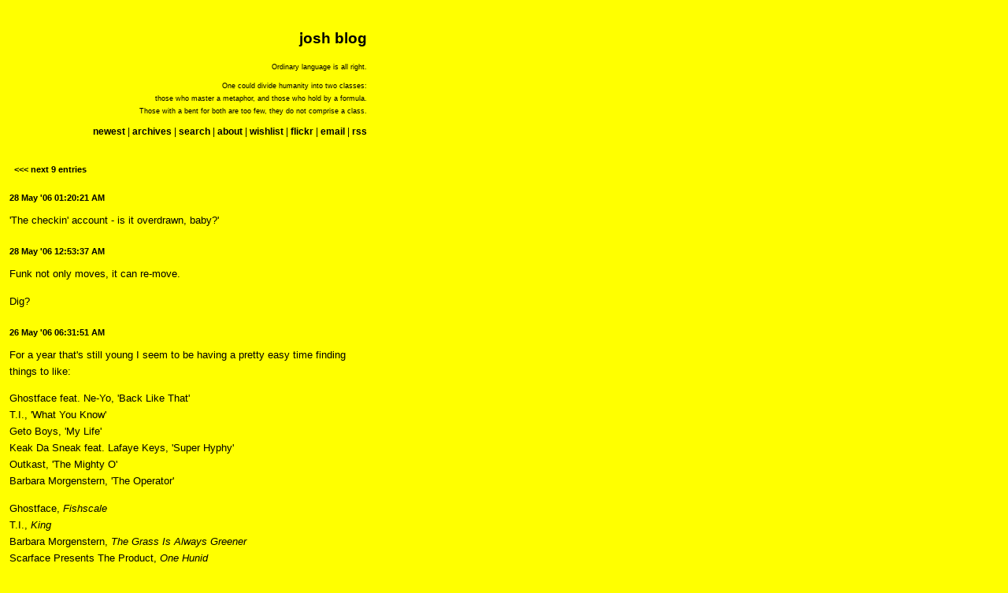

--- FILE ---
content_type: text/html; charset=UTF-8
request_url: https://www.ellipsis.cx/~kortbein/blog/index.php?et=20060528012021
body_size: 7284
content:
<!DOCTYPE HTML PUBLIC "-//W3C//DTD HTML 4.0 Transitional//EN">
<HTML>

<HEAD>
<TITLE>josh blog</TITLE>
<LINK REL="stylesheet" HREF="joshblog.css" TYPE="text/css">
<LINK REV="made" href="mailto:kortbein@ellipsis.cx">
<META NAME="keywords" CONTENT="music philosophy aesthetics criticism minneapolis saint paul minnesota st. paul">
<META NAME="description" CONTENT="philosophical and critical journal, commonplace book">
<META NAME="author" CONTENT="Joshua Kortbein">
</HEAD>

<BODY STYLE="text-align: center">

<DIV CLASS="BODY">

<DIV CLASS="TOP">

<P STYLE="font-size: 14pt; line-height: 18pt">
<B>josh blog</B>
</P>

<DIV STYLE="text-align: right">

<P STYLE="font-size: 7pt">Ordinary language is all right.</P>

<P STYLE="font-size: 7pt; line-height: 12pt">
One could divide humanity into two classes:<BR>
those who master a metaphor, and those who hold by a formula.<BR>
Those with a bent for both are too few, they do not comprise a class.</P>

</DIV>

<P>
</P>

<P>
<A HREF="index.php">newest</A> |
<A HREF="archives.php">archives</A> |
<A HREF="search.php">search</A> |
<A HREF="about.html">about</A> |
<A HREF="https://www.amazon.com/gp/registry/wishlist/1TEDBYCO6VPSQ/ref=nav_wishlist_lists_1">wishlist</A> |
<A HREF="http://www.flickr.com/photos/mooxyjoo/">flickr</A> |
<A HREF="mailto:kortbein@ellipsis.cx">email</A> |
<A HREF="http://www.ellipsis.cx/~kortbein/blog/rss.php">rss</A>
</P>
</DIV>

<DIV CLASS="NEXT">
<A CLASS="NEXTPREV" HREF="index.php?base=2385">&lt;&lt;&lt; next 9 entries</A>
</DIV>

<DIV CLASS="ENTRY">
<SPAN CLASS="TIME">
<A HREF="index.php?et=20060528012021">
28 May '06 01:20:21 AM</A></SPAN><BR>
<P>'The checkin' account - is it overdrawn, baby?'</P>
</DIV>
<DIV CLASS="ENTRY">
<SPAN CLASS="TIME">
<A HREF="index.php?et=20060528005337">
28 May '06 12:53:37 AM</A></SPAN><BR>
<P>Funk not only moves, it can re-move.</P>
<P>Dig?</P>
</DIV>
<DIV CLASS="ENTRY">
<SPAN CLASS="TIME">
<A HREF="index.php?et=20060526063151">
26 May '06 06:31:51 AM</A></SPAN><BR>
<P>For a year that's still young I seem to be having a pretty easy time finding things to like:</P>
<P>
Ghostface feat. Ne-Yo, 'Back Like That'<BR>
T.I., 'What You Know'<BR>
Geto Boys, 'My Life'<BR>
Keak Da Sneak feat. Lafaye Keys, 'Super Hyphy'<BR>
Outkast, 'The Mighty O'<BR>
Barbara Morgenstern, 'The Operator'<BR>
</P>
<P>
Ghostface, <I>Fishscale</I><BR>
T.I., <I>King</I><BR>
Barbara Morgenstern, <I>The Grass Is Always Greener</I><BR>
Scarface Presents The Product, <I>One Hunid</I><BR>
Keak Da Sneak, <I>Kunta Kinte</I><BR>
Madlib, <I>The Beat Konducta: Vol. 1-2</I><BR>
The Orb, <I>Okie Dokie It's the Orb on Kompakt</I><BR>
Darondo, <I>Let My People Go</I><BR>
</P>
<P>Other things, I'm warming slowly to.</P>
</DIV>
<DIV CLASS="ENTRY">
<SPAN CLASS="TIME">
<A HREF="index.php?et=20060526061832">
26 May '06 06:18:32 AM</A></SPAN><BR>
<P><A HREF="http://www.citypaper.com/special/story.asp?id=11846">'the lovable junkie snitch'</A></P>
</DIV>
<DIV CLASS="ENTRY">
<SPAN CLASS="TIME">
<A HREF="index.php?et=20060523070225">
23 May '06 07:02:25 AM</A></SPAN><BR>
<P>'For him, remembering is no longer what it was, unforeseen or willful recollections of this thing or that.'</P>
</DIV>
<DIV CLASS="ENTRY">
<SPAN CLASS="TIME">
<A HREF="index.php?et=20060519080534">
19 May '06 08:05:34 AM</A></SPAN><BR>
<P>And a footnote:</P>
<P>'Just one prominent example of the difficulty of sustaining the subjunctive mood in English is Norman Kemp Smith's translation of Kant's <I>Critique of Pure Reason.</I> Kant wrote a chapter on noumena and phenoumena entirely in the subjunctive mood ("if one could talk of the things in themselves, what might one say about them?"). In order to avoid tedium and repetition, the translation reverts, for the most part, to the indicative mood - inadvertently fostering the widespread misunderstanding that this is the point where Kant's critical philosophy breaks down and where it treats noumena as existent - see (A 249).'</P>
</DIV>
<DIV CLASS="ENTRY">
<SPAN CLASS="TIME">
<A HREF="index.php?et=20060519080104">
19 May '06 08:01:04 AM</A></SPAN><BR>
<P>'Since the subjunctive mood is used ever more rarely and since many of its verbal constructions are becoming extinct in English, Laurence Sterne's whimsical 1761 treatment of "a white bear" serves as a welcome reminder of its possibilities.</P>
<P><I>A white Bear!</I> Very well. Have I ever seen one? Might I ever have seen one? Am I ever to see one? Ought I ever to have seen one? Or can I ever see one?</P>
<P>Would I had seen a white bear! (for how can I imagine it?) If I should see a white bear, what should I say? If I should never see a white bear, what then?</P>
<P>If I never have, can, must or shall see a white bear alive; have I ever seen the skin of one? Did I ever see one painted? - described? Have I ever dreamed of one? Did my father, mother, uncle, aunt, brothers or sisters, ever see a white bear? What would they give? How would they behave? How would the white bear have behaved? Is he wild? Tame? Terrible? Rough? Smooth?</P>
<P>- Is the white bear worth seeing? -</P>
<P>- Is there no sin in it? -</P>
<P>Is it better than a <I>Black One?</I></P>
<P>If this is the wild and playful side of the subjunctive mood, Wittgenstein's Vienna represented its tentative and dubious side. In the first chapter of his <I>Analysis of Sensations,</I> Ernst Mach ridicules the man who says "it seems to me that you have given me a beating," while Allan Janik and Stephen Toulmin describe Viennese society as being so delicate and unstable that a more direct tone might easily bring it down.</P>
<P>Before turning to the formal aspects of the subjunctive mood in the context of the <I>Tractatus,</I> I will consider its strictly philosophical and simultaneously literary significance. As with writing aphorisms, Wittgenstein's use of the subjunctive is not primarily a matter of art and aesthetics, but concerns the method and conduct of thought. This was true even of Tristram Shandy's father when he "danced his white-bear backwards and forwards through half a dozen pages" and justified his grammatical extravaganza as an impulse for philosophical experimentation with ideas:</P>
<P>the use of the <I>Auxiliaries</I> is, at once to set the soul a going by herself upon the materials as they are brought to her; and by the versatility of this great engine, round which they are twisted, to open new tracks of enquiry, and make every idea engender millions . . . The verbs auxiliary we are concerned in here, continued my father, are, <I>am; was; have; do; did; make; made; suffer; shall; should; will; would; can; could; owe; ought; used;</I> or <I>is wont.</I> - And these varied with tenses, <I>present, past, future,</I> and conjugated with the verb <I>see,</I> - or with these questions added to them; - <I>Is it? Was it? Will it be? Would it be? May it be? Might it be?</I> And these again put negatively . . . Or hypothetically. - <I>If it was; If it was not?</I> What would follow? - If the <I>French</I> should beat the <I>English?</I> If the <I>Sun</I> should go out of the <I>Zodiac?</I> . . . <I>Tristram</I> . . . shall be made to conjugate every word in the dictionary, backwards and forwards the same way; - every word. <I>Yorick,</I> by this means, you see, is converted into a thesis or an hypothesis . . . every one of which leads the mind on again, into fresh tracks of enquiries and doubtings. - The force of this engine . . . is incredible in opening a child's head.</P>
<P>"Or hypothetically; - <I>If it was; If it was not?</I> What would follow?" This is the question also of <I>reductio</I>-arguments, evidently in the subjunctive mood. "If this hypothesis were true," these arguments say, "what would follow from it?" This mode of questioning allows us to entertain the hypothesis without endorsing it; we adopt it tentatively for the sake of a thought experiment that tests its mettle. Only as we arrive at the conclusion can we return from the subjunctive to the indicative mood: "If we <I>were to</I> adopt this hypothesis, we <I>would</I> end up contradicting ourselves, and therefore, the hypothesis <I>is</I> false or incoherent and <I>must</I> be rejected."</P>
<P>Also, to say "if we were to adopt this hypothesis, we might run into a contradiction" is different from saying "if we were to drop this stone, it would fall to the ground." In the latter case, we are considering a so-called irreal or counterfactual conditional. In that case we know that when the stone is dropped, it will fall to the ground - no subjunctive here! - and all we have to do is talk about a case where the initial condition (dropping the stone) is not fulfilled but might be. In contrast, the hypothesis of a thought experiment or <I>reductio ad absurdum</I> invites us to think with a sense of possibility, to play things through under the assumption that the hypothesis, no matter how unlikely, is potentially true. Or we might set out to conduct a <I>reductio</I>-argument and discover that the hypothesis contradicts a long-held belief of ours - and then we decide not to reject the hypothesis but to question instead that long-held belief. A statement of the sort "if this hypothesis were true, where might we go from here" is therefore a so-called potential conditional or <I>conjunctivus potentialis.</I> It invites us to inhabit for a while the subjunctive sphere of possibility.</P>
<P>Aphoristic writing often invokes such potential conditionals. For example, take this philosophical thought experiment by Lichtenberg: "I have often wished that there might be a language in which it would be impossible ever to say a falsehood, or where at least every breach of truth would be a breach of grammar." Like a <I>reductio</I> argument, this thought experiment proceeds hypothetically, it begins with a "what if" in the subjunctive mood. In contrast to an irreal or counterfactual conditional, there are no initial conditions here which are not in fact, but might well be satisfiable. Instead, there is no expectation that there could ever be such a language. To entertain this possibility is to conduct a thought experiment about the limits of language that remains confined within the subjunctive sphere.</P>
<P>Albrecht Sch&ouml;ne has actually undertaken the task of counting occurrences of the various varieties of subjunctive construction. He has found that the subjunctive was far more frequently employed in the eighteenth and nineteenth centuries than it is today, and he found that Lichtenberg's frequency of usage, especially of the potential conditional was way ahead even of his contemporaries. Sch&ouml;ne takes the actual employment and mastery of the subjunctive as an expression of a "hypothetical-experimental" style of writing and thinking, a style that does not require explicitly subjunctive constructions, since in many cases a suppressed subjunctive can be inferred from context, from method of hypothesis or mode of qualification. Indeed, all or most of the aphorisms by Lichtenberg, Novalis, and Kraus originate in the suppressed subjunctive "If I thought this possible, what might occur to me?" Wittgenstein, for example, could have premised every remark of the <I>Tractatus</I> by writing something like "If any sense whatsoever were expressible in speech and I wanted to express thoughts about the relation of language and world, it would first occur to me that the world is all that is the case." Instead, all of his remarks in the <I>Tractatus</I> can be said to be elliptical, giving us only the last part of the cumbersome construction - what and how it really did occur to him under the conditions of the thought experiment. Insofar as they presuppose hypothetically that it is possible to speak about the relation of language and world, his remarks therefore involve an implied subjunctive. Only while exploring this possibility can a thought occur to him which - as a real occurrence - he records in the indicative mood: "The gramophone record, the musical thought, the score, the soundwaves all stand in the same internal relation to one another as that which obtains between language and world. To all of them the logical structure is in common" (<I>TLP</I> 4.014). Here, the implied subjunctive allows Wittgenstein's imagination to venture further than the consideration of language itself. Going beyond even the musical metaphor, a parenthetical afterthought draws the reader into the speculative world of a romantic fairy tale, wedding the idea of internal relations and of common logical plan to the poetic ideal of unity in difference: "(Just as in the fairy tale the two youths, their two horses and their lilies. They are all in a certain sense One.)"</P>
<P>If remarks like this one testify to Wittgenstein's ability to experiment aphoristically with ideas, there are many others that more explicitly display his fondness and remarkable mastery of the subjunctive mood. Here is just one of numerous examples from the <I>Tractatus:</I> "If this weren't so, how could we apply logic? One might say: if there were a logic, even if there were no world, how then could there be a logic, since there is a world" (<I>TLP</I> 5.5521). A sampling from <I>Culture and Value</I> underscores how Wittgenstein uses expressions in the subjunctive mood to provoke the imaginative activity of the aphoristic thought experiment. Again and again he posits or invents a world in which objects appear in new and different states of affairs, while names appear in new and different configurations. Wittgenstein's subjunctive formulations thus disengage us from the world as we find it and thereby create a vantage point from which we can reflect it (Lichtenberg: "If everyone inhabited his own planet, what would philosophy then be?"):</P>
<P>
If anyone should think he has solved the problem of life...<BR>
If someone is merely ahead of his time... (it will catch up with him one day.)<BR>
(If the hem of his clothes hadn't caught in the machine?)<BR>
If it is said on occasion that (<I>someone's</I>) philosophy is a matter of temperament...<BR>
If one wanted to characterize the essence of Mendelssohn's music...<BR>
If I say A. has beautiful eyes...<BR>
If you use a trick in logic... (whom can you be tricking but yourself?)<BR>
If someone prophesies that the generation to come will take up these problems & solve them...<BR>
If you offer a sacrifice & then are conceited about it...<BR>
If, for example, certain metaphors are established as dogmas of thought <I>for the people...</I><BR>
If I realized how mean & petty I am...<BR>
If this stone doesn't want to budge, if it is wedged in... (first, move other stones around it.)<BR>
If you already <I>have</I> someone's love...<BR>
If in life we are surrounded by death...<BR>
If there is anything in the Freudian theory of dream interpretation...<BR>
If people did not sometimes commit stupidities... (nothing intelligent at all would ever happen.)<BR>
If I had written a <I>good</I> sentence, & it happened to be two rhyming lines... (this would be a mistake.)<BR>
If it is true, as I believe, that Mahler's music is worthless...<BR>
If God really does <I>choose</I> those who are saved...<BR>
If nightdreams have a similar function as daydreams...<BR>
If someone can believe in God with complete certainty... (why not in the soul of others?)<BR>
If a false thought is only expressed boldly & clearly... (a great deal has been gained already.)<BR>
If you cannot unravel a tangle...<BR>
If Christianity is the truth... (then all the philosophy about it is false.)<BR>
If the believer in God looks around & asks "Where does everything I see come from?"</P>
<P>Add to this: If any sense whatsoever were expressible in speech... (how would objectivity and truth be possible?)'</P>
<P>- Alfred Nordmann</P>
</DIV>
<DIV CLASS="ENTRY">
<SPAN CLASS="TIME">
<A HREF="index.php?et=20060519065226">
19 May '06 06:52:26 AM</A></SPAN><BR>
<P>(Bencivenga's remark about <A HREF="http://www.ellipsis.cx/~kortbein/blog/index.php?et=20040115044118">'philosophy of coercion'</A> comes with a footnote which is unfortunately not immediately helpful for filling out in what way he means 'coercion'. 'Of course, the philosopher of necessity will often claim that the limits in question are not limits <I>he</I> sets, but limits the concepts themselves have. It would take me too far afield to argue here against such "conceptual realism." For a statement of its impracticability, at least in the specific area of the <I>meanings</I> of words and phrases, see my "A New Paradigm of Meaning"' - that paper also not being very directly helpful. (The footnote before this mentions Nozick, whose introduction to <I>Philosphical Explantions</I> also makes a distinction between coercive and non-coercive philosophy.) But that second paper does have an interesting footnote of its own on 'Frege's conviction that language is meaningful only insofar as something is communicated through it', that being the reason Frege chooses a communication metaphor for his semantics: 'Notice also that the origin of the communication metaphor is probably to be found in those ritual activities (analogous to the holy communion) through which a group of people reinforce their sense of themselves as constituting <I>one community.</I>')</P>
</DIV>
<DIV CLASS="ENTRY">
<SPAN CLASS="TIME">
<A HREF="index.php?et=20060519053542">
19 May '06 05:35:42 AM</A></SPAN><BR>
<P>(Try not to forget how <A HREF="http://www.kfs.org/~jonathan/witt/t4014en.html">strange and surprising</A> the <I>Tractatus</I> already is - stranger than you think. 'Logic', ha.)</P>
</DIV>
<DIV CLASS="PREV">
<A CLASS="NEXTPREV" HREF="index.php?base=2403"> previous 9 entries &gt;&gt;&gt;</A>
</DIV>


</DIV>

</BODY>

</HTML>

